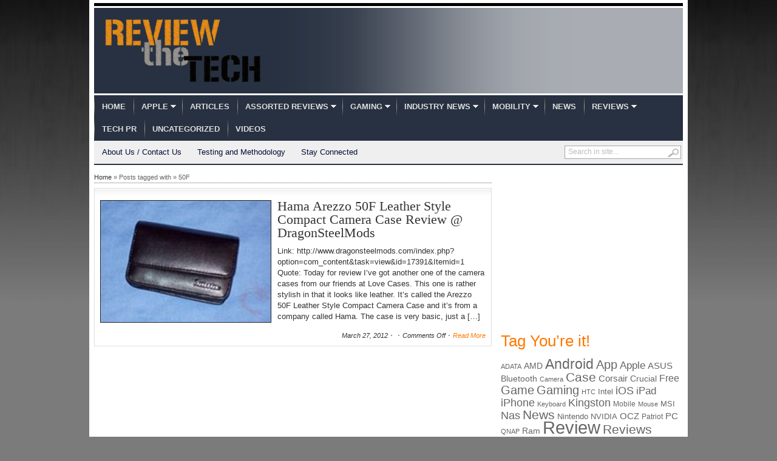

--- FILE ---
content_type: text/html; charset=UTF-8
request_url: https://reviewthetech.com/tag/50f/
body_size: 9654
content:
<!DOCTYPE html PUBLIC "-//W3C//DTD XHTML 1.0 Transitional//EN" "http://www.w3.org/TR/xhtml1/DTD/xhtml1-transitional.dtd">
<html xmlns="http://www.w3.org/1999/xhtml">
<head profile="http://gmpg.org/xfn/11">

<meta http-equiv="Content-Type" content="text/html; charset=UTF-8" />
	
<title>Review the Tech | Tag Archive | 50F</title>

	<link rel="stylesheet" type="text/css" media="all" href="https://reviewthetech.com/wp-content/themes/transcript-v27/transcript/style.css" />

	<link rel="alternate" type="application/rss+xml" title="RSS 2.0" href="http://feeds.feedburner.com/reviewthetech/RdKL" />	
	<link rel="pingback" href="https://reviewthetech.com/xmlrpc.php" />

	<meta name='robots' content='max-image-preview:large' />
<link rel="alternate" type="application/rss+xml" title="Review the Tech &raquo; Feed" href="https://reviewthetech.com/feed/" />
<link rel="alternate" type="application/rss+xml" title="Review the Tech &raquo; Comments Feed" href="https://reviewthetech.com/comments/feed/" />
<link rel="alternate" type="application/rss+xml" title="Review the Tech &raquo; 50F Tag Feed" href="https://reviewthetech.com/tag/50f/feed/" />
<script type="text/javascript">
/* <![CDATA[ */
window._wpemojiSettings = {"baseUrl":"https:\/\/s.w.org\/images\/core\/emoji\/14.0.0\/72x72\/","ext":".png","svgUrl":"https:\/\/s.w.org\/images\/core\/emoji\/14.0.0\/svg\/","svgExt":".svg","source":{"concatemoji":"https:\/\/reviewthetech.com\/wp-includes\/js\/wp-emoji-release.min.js?ver=6.4.7"}};
/*! This file is auto-generated */
!function(i,n){var o,s,e;function c(e){try{var t={supportTests:e,timestamp:(new Date).valueOf()};sessionStorage.setItem(o,JSON.stringify(t))}catch(e){}}function p(e,t,n){e.clearRect(0,0,e.canvas.width,e.canvas.height),e.fillText(t,0,0);var t=new Uint32Array(e.getImageData(0,0,e.canvas.width,e.canvas.height).data),r=(e.clearRect(0,0,e.canvas.width,e.canvas.height),e.fillText(n,0,0),new Uint32Array(e.getImageData(0,0,e.canvas.width,e.canvas.height).data));return t.every(function(e,t){return e===r[t]})}function u(e,t,n){switch(t){case"flag":return n(e,"\ud83c\udff3\ufe0f\u200d\u26a7\ufe0f","\ud83c\udff3\ufe0f\u200b\u26a7\ufe0f")?!1:!n(e,"\ud83c\uddfa\ud83c\uddf3","\ud83c\uddfa\u200b\ud83c\uddf3")&&!n(e,"\ud83c\udff4\udb40\udc67\udb40\udc62\udb40\udc65\udb40\udc6e\udb40\udc67\udb40\udc7f","\ud83c\udff4\u200b\udb40\udc67\u200b\udb40\udc62\u200b\udb40\udc65\u200b\udb40\udc6e\u200b\udb40\udc67\u200b\udb40\udc7f");case"emoji":return!n(e,"\ud83e\udef1\ud83c\udffb\u200d\ud83e\udef2\ud83c\udfff","\ud83e\udef1\ud83c\udffb\u200b\ud83e\udef2\ud83c\udfff")}return!1}function f(e,t,n){var r="undefined"!=typeof WorkerGlobalScope&&self instanceof WorkerGlobalScope?new OffscreenCanvas(300,150):i.createElement("canvas"),a=r.getContext("2d",{willReadFrequently:!0}),o=(a.textBaseline="top",a.font="600 32px Arial",{});return e.forEach(function(e){o[e]=t(a,e,n)}),o}function t(e){var t=i.createElement("script");t.src=e,t.defer=!0,i.head.appendChild(t)}"undefined"!=typeof Promise&&(o="wpEmojiSettingsSupports",s=["flag","emoji"],n.supports={everything:!0,everythingExceptFlag:!0},e=new Promise(function(e){i.addEventListener("DOMContentLoaded",e,{once:!0})}),new Promise(function(t){var n=function(){try{var e=JSON.parse(sessionStorage.getItem(o));if("object"==typeof e&&"number"==typeof e.timestamp&&(new Date).valueOf()<e.timestamp+604800&&"object"==typeof e.supportTests)return e.supportTests}catch(e){}return null}();if(!n){if("undefined"!=typeof Worker&&"undefined"!=typeof OffscreenCanvas&&"undefined"!=typeof URL&&URL.createObjectURL&&"undefined"!=typeof Blob)try{var e="postMessage("+f.toString()+"("+[JSON.stringify(s),u.toString(),p.toString()].join(",")+"));",r=new Blob([e],{type:"text/javascript"}),a=new Worker(URL.createObjectURL(r),{name:"wpTestEmojiSupports"});return void(a.onmessage=function(e){c(n=e.data),a.terminate(),t(n)})}catch(e){}c(n=f(s,u,p))}t(n)}).then(function(e){for(var t in e)n.supports[t]=e[t],n.supports.everything=n.supports.everything&&n.supports[t],"flag"!==t&&(n.supports.everythingExceptFlag=n.supports.everythingExceptFlag&&n.supports[t]);n.supports.everythingExceptFlag=n.supports.everythingExceptFlag&&!n.supports.flag,n.DOMReady=!1,n.readyCallback=function(){n.DOMReady=!0}}).then(function(){return e}).then(function(){var e;n.supports.everything||(n.readyCallback(),(e=n.source||{}).concatemoji?t(e.concatemoji):e.wpemoji&&e.twemoji&&(t(e.twemoji),t(e.wpemoji)))}))}((window,document),window._wpemojiSettings);
/* ]]> */
</script>
<style id='wp-emoji-styles-inline-css' type='text/css'>

	img.wp-smiley, img.emoji {
		display: inline !important;
		border: none !important;
		box-shadow: none !important;
		height: 1em !important;
		width: 1em !important;
		margin: 0 0.07em !important;
		vertical-align: -0.1em !important;
		background: none !important;
		padding: 0 !important;
	}
</style>
<link rel='stylesheet' id='wp-block-library-css' href='https://reviewthetech.com/wp-includes/css/dist/block-library/style.min.css?ver=6.4.7' type='text/css' media='all' />
<style id='classic-theme-styles-inline-css' type='text/css'>
/*! This file is auto-generated */
.wp-block-button__link{color:#fff;background-color:#32373c;border-radius:9999px;box-shadow:none;text-decoration:none;padding:calc(.667em + 2px) calc(1.333em + 2px);font-size:1.125em}.wp-block-file__button{background:#32373c;color:#fff;text-decoration:none}
</style>
<style id='global-styles-inline-css' type='text/css'>
body{--wp--preset--color--black: #000000;--wp--preset--color--cyan-bluish-gray: #abb8c3;--wp--preset--color--white: #ffffff;--wp--preset--color--pale-pink: #f78da7;--wp--preset--color--vivid-red: #cf2e2e;--wp--preset--color--luminous-vivid-orange: #ff6900;--wp--preset--color--luminous-vivid-amber: #fcb900;--wp--preset--color--light-green-cyan: #7bdcb5;--wp--preset--color--vivid-green-cyan: #00d084;--wp--preset--color--pale-cyan-blue: #8ed1fc;--wp--preset--color--vivid-cyan-blue: #0693e3;--wp--preset--color--vivid-purple: #9b51e0;--wp--preset--gradient--vivid-cyan-blue-to-vivid-purple: linear-gradient(135deg,rgba(6,147,227,1) 0%,rgb(155,81,224) 100%);--wp--preset--gradient--light-green-cyan-to-vivid-green-cyan: linear-gradient(135deg,rgb(122,220,180) 0%,rgb(0,208,130) 100%);--wp--preset--gradient--luminous-vivid-amber-to-luminous-vivid-orange: linear-gradient(135deg,rgba(252,185,0,1) 0%,rgba(255,105,0,1) 100%);--wp--preset--gradient--luminous-vivid-orange-to-vivid-red: linear-gradient(135deg,rgba(255,105,0,1) 0%,rgb(207,46,46) 100%);--wp--preset--gradient--very-light-gray-to-cyan-bluish-gray: linear-gradient(135deg,rgb(238,238,238) 0%,rgb(169,184,195) 100%);--wp--preset--gradient--cool-to-warm-spectrum: linear-gradient(135deg,rgb(74,234,220) 0%,rgb(151,120,209) 20%,rgb(207,42,186) 40%,rgb(238,44,130) 60%,rgb(251,105,98) 80%,rgb(254,248,76) 100%);--wp--preset--gradient--blush-light-purple: linear-gradient(135deg,rgb(255,206,236) 0%,rgb(152,150,240) 100%);--wp--preset--gradient--blush-bordeaux: linear-gradient(135deg,rgb(254,205,165) 0%,rgb(254,45,45) 50%,rgb(107,0,62) 100%);--wp--preset--gradient--luminous-dusk: linear-gradient(135deg,rgb(255,203,112) 0%,rgb(199,81,192) 50%,rgb(65,88,208) 100%);--wp--preset--gradient--pale-ocean: linear-gradient(135deg,rgb(255,245,203) 0%,rgb(182,227,212) 50%,rgb(51,167,181) 100%);--wp--preset--gradient--electric-grass: linear-gradient(135deg,rgb(202,248,128) 0%,rgb(113,206,126) 100%);--wp--preset--gradient--midnight: linear-gradient(135deg,rgb(2,3,129) 0%,rgb(40,116,252) 100%);--wp--preset--font-size--small: 13px;--wp--preset--font-size--medium: 20px;--wp--preset--font-size--large: 36px;--wp--preset--font-size--x-large: 42px;--wp--preset--spacing--20: 0.44rem;--wp--preset--spacing--30: 0.67rem;--wp--preset--spacing--40: 1rem;--wp--preset--spacing--50: 1.5rem;--wp--preset--spacing--60: 2.25rem;--wp--preset--spacing--70: 3.38rem;--wp--preset--spacing--80: 5.06rem;--wp--preset--shadow--natural: 6px 6px 9px rgba(0, 0, 0, 0.2);--wp--preset--shadow--deep: 12px 12px 50px rgba(0, 0, 0, 0.4);--wp--preset--shadow--sharp: 6px 6px 0px rgba(0, 0, 0, 0.2);--wp--preset--shadow--outlined: 6px 6px 0px -3px rgba(255, 255, 255, 1), 6px 6px rgba(0, 0, 0, 1);--wp--preset--shadow--crisp: 6px 6px 0px rgba(0, 0, 0, 1);}:where(.is-layout-flex){gap: 0.5em;}:where(.is-layout-grid){gap: 0.5em;}body .is-layout-flow > .alignleft{float: left;margin-inline-start: 0;margin-inline-end: 2em;}body .is-layout-flow > .alignright{float: right;margin-inline-start: 2em;margin-inline-end: 0;}body .is-layout-flow > .aligncenter{margin-left: auto !important;margin-right: auto !important;}body .is-layout-constrained > .alignleft{float: left;margin-inline-start: 0;margin-inline-end: 2em;}body .is-layout-constrained > .alignright{float: right;margin-inline-start: 2em;margin-inline-end: 0;}body .is-layout-constrained > .aligncenter{margin-left: auto !important;margin-right: auto !important;}body .is-layout-constrained > :where(:not(.alignleft):not(.alignright):not(.alignfull)){max-width: var(--wp--style--global--content-size);margin-left: auto !important;margin-right: auto !important;}body .is-layout-constrained > .alignwide{max-width: var(--wp--style--global--wide-size);}body .is-layout-flex{display: flex;}body .is-layout-flex{flex-wrap: wrap;align-items: center;}body .is-layout-flex > *{margin: 0;}body .is-layout-grid{display: grid;}body .is-layout-grid > *{margin: 0;}:where(.wp-block-columns.is-layout-flex){gap: 2em;}:where(.wp-block-columns.is-layout-grid){gap: 2em;}:where(.wp-block-post-template.is-layout-flex){gap: 1.25em;}:where(.wp-block-post-template.is-layout-grid){gap: 1.25em;}.has-black-color{color: var(--wp--preset--color--black) !important;}.has-cyan-bluish-gray-color{color: var(--wp--preset--color--cyan-bluish-gray) !important;}.has-white-color{color: var(--wp--preset--color--white) !important;}.has-pale-pink-color{color: var(--wp--preset--color--pale-pink) !important;}.has-vivid-red-color{color: var(--wp--preset--color--vivid-red) !important;}.has-luminous-vivid-orange-color{color: var(--wp--preset--color--luminous-vivid-orange) !important;}.has-luminous-vivid-amber-color{color: var(--wp--preset--color--luminous-vivid-amber) !important;}.has-light-green-cyan-color{color: var(--wp--preset--color--light-green-cyan) !important;}.has-vivid-green-cyan-color{color: var(--wp--preset--color--vivid-green-cyan) !important;}.has-pale-cyan-blue-color{color: var(--wp--preset--color--pale-cyan-blue) !important;}.has-vivid-cyan-blue-color{color: var(--wp--preset--color--vivid-cyan-blue) !important;}.has-vivid-purple-color{color: var(--wp--preset--color--vivid-purple) !important;}.has-black-background-color{background-color: var(--wp--preset--color--black) !important;}.has-cyan-bluish-gray-background-color{background-color: var(--wp--preset--color--cyan-bluish-gray) !important;}.has-white-background-color{background-color: var(--wp--preset--color--white) !important;}.has-pale-pink-background-color{background-color: var(--wp--preset--color--pale-pink) !important;}.has-vivid-red-background-color{background-color: var(--wp--preset--color--vivid-red) !important;}.has-luminous-vivid-orange-background-color{background-color: var(--wp--preset--color--luminous-vivid-orange) !important;}.has-luminous-vivid-amber-background-color{background-color: var(--wp--preset--color--luminous-vivid-amber) !important;}.has-light-green-cyan-background-color{background-color: var(--wp--preset--color--light-green-cyan) !important;}.has-vivid-green-cyan-background-color{background-color: var(--wp--preset--color--vivid-green-cyan) !important;}.has-pale-cyan-blue-background-color{background-color: var(--wp--preset--color--pale-cyan-blue) !important;}.has-vivid-cyan-blue-background-color{background-color: var(--wp--preset--color--vivid-cyan-blue) !important;}.has-vivid-purple-background-color{background-color: var(--wp--preset--color--vivid-purple) !important;}.has-black-border-color{border-color: var(--wp--preset--color--black) !important;}.has-cyan-bluish-gray-border-color{border-color: var(--wp--preset--color--cyan-bluish-gray) !important;}.has-white-border-color{border-color: var(--wp--preset--color--white) !important;}.has-pale-pink-border-color{border-color: var(--wp--preset--color--pale-pink) !important;}.has-vivid-red-border-color{border-color: var(--wp--preset--color--vivid-red) !important;}.has-luminous-vivid-orange-border-color{border-color: var(--wp--preset--color--luminous-vivid-orange) !important;}.has-luminous-vivid-amber-border-color{border-color: var(--wp--preset--color--luminous-vivid-amber) !important;}.has-light-green-cyan-border-color{border-color: var(--wp--preset--color--light-green-cyan) !important;}.has-vivid-green-cyan-border-color{border-color: var(--wp--preset--color--vivid-green-cyan) !important;}.has-pale-cyan-blue-border-color{border-color: var(--wp--preset--color--pale-cyan-blue) !important;}.has-vivid-cyan-blue-border-color{border-color: var(--wp--preset--color--vivid-cyan-blue) !important;}.has-vivid-purple-border-color{border-color: var(--wp--preset--color--vivid-purple) !important;}.has-vivid-cyan-blue-to-vivid-purple-gradient-background{background: var(--wp--preset--gradient--vivid-cyan-blue-to-vivid-purple) !important;}.has-light-green-cyan-to-vivid-green-cyan-gradient-background{background: var(--wp--preset--gradient--light-green-cyan-to-vivid-green-cyan) !important;}.has-luminous-vivid-amber-to-luminous-vivid-orange-gradient-background{background: var(--wp--preset--gradient--luminous-vivid-amber-to-luminous-vivid-orange) !important;}.has-luminous-vivid-orange-to-vivid-red-gradient-background{background: var(--wp--preset--gradient--luminous-vivid-orange-to-vivid-red) !important;}.has-very-light-gray-to-cyan-bluish-gray-gradient-background{background: var(--wp--preset--gradient--very-light-gray-to-cyan-bluish-gray) !important;}.has-cool-to-warm-spectrum-gradient-background{background: var(--wp--preset--gradient--cool-to-warm-spectrum) !important;}.has-blush-light-purple-gradient-background{background: var(--wp--preset--gradient--blush-light-purple) !important;}.has-blush-bordeaux-gradient-background{background: var(--wp--preset--gradient--blush-bordeaux) !important;}.has-luminous-dusk-gradient-background{background: var(--wp--preset--gradient--luminous-dusk) !important;}.has-pale-ocean-gradient-background{background: var(--wp--preset--gradient--pale-ocean) !important;}.has-electric-grass-gradient-background{background: var(--wp--preset--gradient--electric-grass) !important;}.has-midnight-gradient-background{background: var(--wp--preset--gradient--midnight) !important;}.has-small-font-size{font-size: var(--wp--preset--font-size--small) !important;}.has-medium-font-size{font-size: var(--wp--preset--font-size--medium) !important;}.has-large-font-size{font-size: var(--wp--preset--font-size--large) !important;}.has-x-large-font-size{font-size: var(--wp--preset--font-size--x-large) !important;}
.wp-block-navigation a:where(:not(.wp-element-button)){color: inherit;}
:where(.wp-block-post-template.is-layout-flex){gap: 1.25em;}:where(.wp-block-post-template.is-layout-grid){gap: 1.25em;}
:where(.wp-block-columns.is-layout-flex){gap: 2em;}:where(.wp-block-columns.is-layout-grid){gap: 2em;}
.wp-block-pullquote{font-size: 1.5em;line-height: 1.6;}
</style>
<script type="text/javascript" src="https://ajax.googleapis.com/ajax/libs/jquery/1/jquery.min.js?ver=6.4.7" id="jquery-js"></script>
<script type="text/javascript" src="https://reviewthetech.com/wp-includes/js/jquery/jquery-migrate.min.js?ver=3.4.1" id="jquery-migrate-js"></script>
<script type="text/javascript" src="https://reviewthetech.com/wp-content/themes/transcript-v27/transcript/inc/js/contentslider.js?ver=6.4.7" id="contentslider-js"></script>
<script type="text/javascript" src="https://reviewthetech.com/wp-content/themes/transcript-v27/transcript/inc/js/slides.min.jquery.js?ver=6.4.7" id="slides.min-js"></script>
<script type="text/javascript" src="https://reviewthetech.com/wp-content/themes/transcript-v27/transcript/inc/js/jCarouselLite.js?ver=6.4.7" id="jCarouselLite-js"></script>
<script type="text/javascript" src="https://reviewthetech.com/wp-content/themes/transcript-v27/transcript/inc/js/flowplayer/flowplayer-3.2.6.min.js?ver=6.4.7" id="flowplayer-js"></script>
<script type="text/javascript" src="https://reviewthetech.com/wp-content/themes/transcript-v27/transcript/inc/js/jquery.tools.min.js?ver=6.4.7" id="jquerytools-js"></script>
<script type="text/javascript" src="https://reviewthetech.com/wp-content/themes/transcript-v27/transcript/inc/js/superfish-1.4.8.js?ver=6.4.7" id="superfish-js"></script>
<link rel="https://api.w.org/" href="https://reviewthetech.com/wp-json/" /><link rel="alternate" type="application/json" href="https://reviewthetech.com/wp-json/wp/v2/tags/3343" /><link rel="EditURI" type="application/rsd+xml" title="RSD" href="https://reviewthetech.com/xmlrpc.php?rsd" />
<meta name="generator" content="WordPress 6.4.7" />
<link href="https://reviewthetech.com/wp-content/themes/transcript-v27/transcript/styles/dark.css" rel="stylesheet" type="text/css" />

	<script type='text/javascript'>
	(function($) {
		$(document).ready(function() { 
			
			$('a[href=#top]').click(function(){	$('html, body').animate({scrollTop:0}, 'slow');	return false; });
			
			$("ul.tabs").tabs("div.panes > div");			
			$("ul.sc_tabs").tabs("div.sc_tabs-content > div");
			
			$("#mediabar .container").jCarouselLite({
								scroll: 2,
				speed: 800,	
				visible: 6,
				start: 0,
				circular: false,
				btnPrev: "#previous_button",
				btnNext: "#next_button"
			});
			
			$('#slides').slides({
								preload: true,
				autoHeight: true
			});			
		});
	})(jQuery);
	</script>
<link rel="shortcut icon" href="https://reviewthetech.com/wp-content/uploads/2011/05/favicon.ico"/>
	

		
</head>

<body class="archive tag tag-50f tag-3343">


<div class="wrapper">

	<div id="masthead"></div>
	
	<div id="header">

				
		<div id="logo" style="padding:15px 0 15px 15px;">
		
							<a href="https://reviewthetech.com/" title="No Nonsense Tech News and Reviews">
					<img src="https://reviewthetech.com/wp-content/uploads/2011/06/RTTKrisFinal1.png" alt="Review the Tech" title="Review the Tech"/>
				</a>
					</div><!-- /logo -->
		
		<div class="banner">
					</div>
			
				<div class="clear"></div>	
		
		
	</div><!-- /header -->
		
	<div class="clear"></div>		
	
	<div id="mainmenu">
		<ul class="mainnav dropdown">
			<li ><a href="https://reviewthetech.com/" title="No Nonsense Tech News and Reviews">Home</a></li>
				<li class="cat-item cat-item-14"><a href="https://reviewthetech.com/category/istuff/">Apple</a>
<ul class='children'>
	<li class="cat-item cat-item-1209"><a href="https://reviewthetech.com/category/istuff/ireviews/">iPhone / Ipod / iPad Reviews</a>
</li>
</ul>
</li>
	<li class="cat-item cat-item-143"><a href="https://reviewthetech.com/category/articles/">Articles</a>
</li>
	<li class="cat-item cat-item-13"><a href="https://reviewthetech.com/category/misc/">Assorted Reviews</a>
<ul class='children'>
	<li class="cat-item cat-item-160"><a href="https://reviewthetech.com/category/misc/e-books/">E-Books</a>
</li>
	<li class="cat-item cat-item-3135"><a href="https://reviewthetech.com/category/misc/electronic-cigarettes-etc/">Electronic Cigarettes Etc</a>
</li>
	<li class="cat-item cat-item-10"><a href="https://reviewthetech.com/category/misc/toys/">Toys</a>
</li>
</ul>
</li>
	<li class="cat-item cat-item-21"><a href="https://reviewthetech.com/category/consoles/">Gaming</a>
<ul class='children'>
	<li class="cat-item cat-item-120"><a href="https://reviewthetech.com/category/consoles/gaming-pr/">Gaming PR</a>
</li>
	<li class="cat-item cat-item-161"><a href="https://reviewthetech.com/category/consoles/kinect/">Kinect</a>
</li>
	<li class="cat-item cat-item-86"><a href="https://reviewthetech.com/category/consoles/3ds-accessories/">Nintendo 3DS Accessories</a>
</li>
	<li class="cat-item cat-item-85"><a href="https://reviewthetech.com/category/consoles/3ds-games/">Nintendo 3DS Games</a>
</li>
	<li class="cat-item cat-item-84"><a href="https://reviewthetech.com/category/consoles/ds-accessories/">Nintendo DS Accessories</a>
</li>
	<li class="cat-item cat-item-522"><a href="https://reviewthetech.com/category/consoles/pc-gaming/">PC Gaming</a>
</li>
	<li class="cat-item cat-item-2257"><a href="https://reviewthetech.com/category/consoles/ps3accessory/">Playstation 3 Accessories</a>
</li>
	<li class="cat-item cat-item-2256"><a href="https://reviewthetech.com/category/consoles/ps3games/">Playstation 3 Games</a>
</li>
	<li class="cat-item cat-item-6990"><a href="https://reviewthetech.com/category/consoles/playstation-4-accessories/">PlayStation 4 Accessories</a>
</li>
	<li class="cat-item cat-item-3366"><a href="https://reviewthetech.com/category/consoles/playstation-vita-accessories/">Playstation Vita Accessories</a>
</li>
	<li class="cat-item cat-item-75"><a href="https://reviewthetech.com/category/consoles/wii-accessories/">Wii Accessories</a>
</li>
	<li class="cat-item cat-item-74"><a href="https://reviewthetech.com/category/consoles/wii-games/">Wii Games</a>
</li>
	<li class="cat-item cat-item-1088"><a href="https://reviewthetech.com/category/consoles/wii-u/">Wii U</a>
</li>
	<li class="cat-item cat-item-77"><a href="https://reviewthetech.com/category/consoles/xbox-360-accessories/">Xbox 360 Accessories</a>
</li>
	<li class="cat-item cat-item-76"><a href="https://reviewthetech.com/category/consoles/xbox360-games-reviews/">Xbox 360 Games</a>
</li>
	<li class="cat-item cat-item-5890"><a href="https://reviewthetech.com/category/consoles/xbox-one/">Xbox One</a>
</li>
</ul>
</li>
	<li class="cat-item cat-item-18"><a href="https://reviewthetech.com/category/pr/">Industry News</a>
<ul class='children'>
	<li class="cat-item cat-item-20"><a href="https://reviewthetech.com/category/pr/apple-pr/">Apple Related</a>
</li>
	<li class="cat-item cat-item-87"><a href="https://reviewthetech.com/category/pr/mobile-related/">Mobile Related</a>
</li>
</ul>
</li>
	<li class="cat-item cat-item-138"><a href="https://reviewthetech.com/category/mobility/">Mobility</a>
<ul class='children'>
	<li class="cat-item cat-item-42"><a href="https://reviewthetech.com/category/mobility/android/">Android</a>
</li>
	<li class="cat-item cat-item-141"><a href="https://reviewthetech.com/category/mobility/blackberry/">BlackBerry</a>
</li>
	<li class="cat-item cat-item-139"><a href="https://reviewthetech.com/category/mobility/istuff-mobility/">iPhone / Ipod / iPad</a>
</li>
	<li class="cat-item cat-item-142"><a href="https://reviewthetech.com/category/mobility/mobile-reviews/">Mobile Reviews</a>
</li>
	<li class="cat-item cat-item-140"><a href="https://reviewthetech.com/category/mobility/wp7/">Windows Phone</a>
</li>
</ul>
</li>
	<li class="cat-item cat-item-19"><a href="https://reviewthetech.com/category/news/">News</a>
</li>
	<li class="cat-item cat-item-3"><a href="https://reviewthetech.com/category/reviews/">Reviews</a>
<ul class='children'>
	<li class="cat-item cat-item-1489"><a href="https://reviewthetech.com/category/reviews/istuff-reviews/">Apple Stuffs</a>
</li>
	<li class="cat-item cat-item-1775"><a href="https://reviewthetech.com/category/reviews/audio-reviews/">Audio Related</a>
</li>
	<li class="cat-item cat-item-3238"><a href="https://reviewthetech.com/category/reviews/cameras-accessories/">Cameras / Accessories</a>
</li>
	<li class="cat-item cat-item-12"><a href="https://reviewthetech.com/category/reviews/pc-cases/">Cases or Chassis</a>
</li>
	<li class="cat-item cat-item-6"><a href="https://reviewthetech.com/category/reviews/cpu-coolers/">CPU Coolers</a>
</li>
	<li class="cat-item cat-item-1420"><a href="https://reviewthetech.com/category/reviews/hdd-enclosures/">External Enclosures</a>
</li>
	<li class="cat-item cat-item-65"><a href="https://reviewthetech.com/category/reviews/hdds/">Hard Drives</a>
</li>
	<li class="cat-item cat-item-1706"><a href="https://reviewthetech.com/category/reviews/mediaplayer/">Media Players</a>
</li>
	<li class="cat-item cat-item-5935"><a href="https://reviewthetech.com/category/reviews/memory-cards-reviews/">Memory Cards</a>
</li>
	<li class="cat-item cat-item-9"><a href="https://reviewthetech.com/category/reviews/cooling/">PC Cooling</a>
</li>
	<li class="cat-item cat-item-3055"><a href="https://reviewthetech.com/category/reviews/power-supplies-and-related/">Power Supplies and Related</a>
</li>
	<li class="cat-item cat-item-158"><a href="https://reviewthetech.com/category/reviews/software/">Software</a>
</li>
	<li class="cat-item cat-item-16"><a href="https://reviewthetech.com/category/reviews/tablets/">Tablets</a>
	<ul class='children'>
	<li class="cat-item cat-item-5746"><a href="https://reviewthetech.com/category/reviews/tablets/cases-and-accessories/">Cases and Accessories</a>
</li>
	</ul>
</li>
	<li class="cat-item cat-item-1522"><a href="https://reviewthetech.com/category/reviews/usb-drives/">USB Flash Drives</a>
</li>
</ul>
</li>
	<li class="cat-item cat-item-88"><a href="https://reviewthetech.com/category/tech-pr/">Tech PR</a>
</li>
	<li class="cat-item cat-item-1"><a href="https://reviewthetech.com/category/uncategorized/">Uncategorized</a>
</li>
	<li class="cat-item cat-item-36"><a href="https://reviewthetech.com/category/videos/">Videos</a>
</li>
		</ul>
		<div class="clear"></div>	
	</div>
	
	<div id="submenu">
		<ul class="secondarynav dropdown">
			<li class="page_item page-item-205"><a href="https://reviewthetech.com/about-us/">About Us / Contact Us</a></li>
<li class="page_item page-item-209"><a href="https://reviewthetech.com/testing-and-methodology/">Testing and Methodology</a></li>
			<li><a href="#" class="gab_connect">Stay Connected</a>
				<ul id="social_links">
					<li><a class="gab_rss" href="https://reviewthetech.com/feed/" rel="nofollow" title="Subscribe to latest posts in RSS">RSS for posts</a></li>
					<li><a class="gab_email" href="http://feeds.feedburner.com/reviewthetech/RdKL" rel="nofollow" title="Subscribe to latest posts via email">Subscribe by e-mail</a></li>					<li><a class="gab_twitter" href="http://www.twitter.com/reviewthetech" rel="nofollow" title="follow on twitter">Follow us on Twitter</a></li>					<li><a class="gab_facebook" href="https://www.facebook.com/reviewthetech" rel="nofollow" title="Connect on facebook">Connect on Facebook</a></li>				</ul>
			</li>
		</ul>

		<div id="search">
			<form id="searchform" action="https://reviewthetech.com/">
	<fieldset>
		<input type="text" id="s" name="s" value="Search in site..." onfocus="if(this.value==this.defaultValue)this.value='';" onblur="if(this.value=='')this.value=this.defaultValue;"/>
		<input type="image" id="searchsubmit" src="https://reviewthetech.com/wp-content/themes/transcript-v27/transcript/images/button_go.gif" alt="Search in site..." /> 
	</fieldset>
</form>		</div><!-- /search -->
		<div class="clear"></div>	
	</div>
	
	<div class="clear"></div>	<div id="container">	
	
		<div id="bcrum"><a href="https://reviewthetech.com">Home</a>&nbsp;&raquo;&nbsp;Posts tagged with&nbsp;&raquo;&nbsp;50F</div>
		
			
		
	<div id="post-16337" class="entry post-16337 post type-post status-publish format-standard has-post-thumbnail hentry category-news tag-50f tag-arezzo tag-camera tag-case tag-compact tag-hama tag-leather tag-review tag-style">
	
		<a href="https://reviewthetech.com/2012/03/27/hama-arezzo-50f-leather-style-compact-camera-case-review/" rel="bookmark"><img src="https://reviewthetech.com/wp-content/themes/transcript-v27/transcript/timthumb.php?src=https%3A%2F%2Freviewthetech.com%2Fwp-content%2Fuploads%2F2012%2F03%2Findex_thumb6.jpg&amp;q=90&amp;w=280&amp;h=200&amp;zc=1" class="alignleft" alt="Hama Arezzo 50F Leather Style Compact Camera Case Review @ DragonSteelMods" title="Hama Arezzo 50F Leather Style Compact Camera Case Review @ DragonSteelMods" /></a>			
		<div class="postexcerpt">
			<h2 class="archive_title">
				<a href="https://reviewthetech.com/2012/03/27/hama-arezzo-50f-leather-style-compact-camera-case-review/" rel="bookmark" title="Permalink to Hama Arezzo 50F Leather Style Compact Camera Case Review @ DragonSteelMods" >Hama Arezzo 50F Leather Style Compact Camera Case Review @ DragonSteelMods</a>
			</h2>
			
			<p>Link: http://www.dragonsteelmods.com/index.php?option=com_content&amp;task=view&amp;id=17391&amp;Itemid=1 Quote: Today for review I’ve got another one of the camera cases from our friends at Love Cases. This one is rather stylish in that it looks like leather. It’s called the Arezzo 50F Leather Style Compact Camera Case and it’s from a company called Hama. The case is very basic, just a [&hellip;]</p>
<p class="postmeta"><span class="meta_date">March 27, 2012</span><span class="meta_comment"><span>Comments Off<span class="screen-reader-text"> on Hama Arezzo 50F Leather Style Compact Camera Case Review @ DragonSteelMods</span></span></span><span class="meta_permalink"><a href="https://reviewthetech.com/2012/03/27/hama-arezzo-50f-leather-style-compact-camera-case-review/" title="Permalink to Hama Arezzo 50F Leather Style Compact Camera Case Review @ DragonSteelMods" rel="bookmark">Read More</a></span></p>			
		</div>			
		<div class="clear"></div>
	</div>
	
	

	

		
	</div><!-- /container -->

	<div id="sidebar">
		<div id="text-12" class="widget widget_text"><div class="widgetinner">			<div class="textwidget"><script type="text/javascript"><!--
google_ad_client = "pub-6726325022329620";
/* RTT-Inner Image 300x250, created 6/27/11 */
google_ad_slot = "3926841269";
google_ad_width = 300;
google_ad_height = 250;
//-->
</script>
<script type="text/javascript"
src="https://pagead2.googlesyndication.com/pagead/show_ads.js">
</script></div>
		</div></div>
<div id="tag_cloud-4" class="widget widget_tag_cloud"><div class="widgetinner"><h3 class="widgettitle">Tag You&#8217;re it!</h3>
<div class="tagcloud"><a href="https://reviewthetech.com/tag/adata/" class="tag-cloud-link tag-link-404 tag-link-position-1" style="font-size: 8.5pt;" aria-label="ADATA (80 items)">ADATA</a>
<a href="https://reviewthetech.com/tag/amd/" class="tag-cloud-link tag-link-115 tag-link-position-2" style="font-size: 10.625pt;" aria-label="AMD (119 items)">AMD</a>
<a href="https://reviewthetech.com/tag/android/" class="tag-cloud-link tag-link-7829 tag-link-position-3" style="font-size: 17.375pt;" aria-label="Android (416 items)">Android</a>
<a href="https://reviewthetech.com/tag/app/" class="tag-cloud-link tag-link-22 tag-link-position-4" style="font-size: 14.75pt;" aria-label="App (257 items)">App</a>
<a href="https://reviewthetech.com/tag/istuff/" class="tag-cloud-link tag-link-7822 tag-link-position-5" style="font-size: 12.625pt;" aria-label="Apple (172 items)">Apple</a>
<a href="https://reviewthetech.com/tag/asus/" class="tag-cloud-link tag-link-410 tag-link-position-6" style="font-size: 11.375pt;" aria-label="ASUS (136 items)">ASUS</a>
<a href="https://reviewthetech.com/tag/bluetooth/" class="tag-cloud-link tag-link-449 tag-link-position-7" style="font-size: 10.625pt;" aria-label="Bluetooth (119 items)">Bluetooth</a>
<a href="https://reviewthetech.com/tag/camera/" class="tag-cloud-link tag-link-269 tag-link-position-8" style="font-size: 8.125pt;" aria-label="Camera (74 items)">Camera</a>
<a href="https://reviewthetech.com/tag/case/" class="tag-cloud-link tag-link-92 tag-link-position-9" style="font-size: 15.75pt;" aria-label="Case (308 items)">Case</a>
<a href="https://reviewthetech.com/tag/corsair/" class="tag-cloud-link tag-link-374 tag-link-position-10" style="font-size: 11.25pt;" aria-label="Corsair (134 items)">Corsair</a>
<a href="https://reviewthetech.com/tag/crucial/" class="tag-cloud-link tag-link-379 tag-link-position-11" style="font-size: 10.625pt;" aria-label="Crucial (118 items)">Crucial</a>
<a href="https://reviewthetech.com/tag/free/" class="tag-cloud-link tag-link-318 tag-link-position-12" style="font-size: 12.25pt;" aria-label="Free (161 items)">Free</a>
<a href="https://reviewthetech.com/tag/game/" class="tag-cloud-link tag-link-152 tag-link-position-13" style="font-size: 14.625pt;" aria-label="Game (248 items)">Game</a>
<a href="https://reviewthetech.com/tag/consoles/" class="tag-cloud-link tag-link-7825 tag-link-position-14" style="font-size: 14.875pt;" aria-label="Gaming (260 items)">Gaming</a>
<a href="https://reviewthetech.com/tag/htc/" class="tag-cloud-link tag-link-927 tag-link-position-15" style="font-size: 8.5pt;" aria-label="HTC (81 items)">HTC</a>
<a href="https://reviewthetech.com/tag/intel/" class="tag-cloud-link tag-link-442 tag-link-position-16" style="font-size: 9.625pt;" aria-label="Intel (98 items)">Intel</a>
<a href="https://reviewthetech.com/tag/ios/" class="tag-cloud-link tag-link-511 tag-link-position-17" style="font-size: 13.125pt;" aria-label="iOS (191 items)">iOS</a>
<a href="https://reviewthetech.com/tag/ipad/" class="tag-cloud-link tag-link-145 tag-link-position-18" style="font-size: 12.625pt;" aria-label="iPad (172 items)">iPad</a>
<a href="https://reviewthetech.com/tag/iphone/" class="tag-cloud-link tag-link-287 tag-link-position-19" style="font-size: 13.375pt;" aria-label="iPhone (197 items)">iPhone</a>
<a href="https://reviewthetech.com/tag/keyboard/" class="tag-cloud-link tag-link-335 tag-link-position-20" style="font-size: 8.25pt;" aria-label="Keyboard (77 items)">Keyboard</a>
<a href="https://reviewthetech.com/tag/kingston/" class="tag-cloud-link tag-link-920 tag-link-position-21" style="font-size: 13.625pt;" aria-label="Kingston (210 items)">Kingston</a>
<a href="https://reviewthetech.com/tag/mobile/" class="tag-cloud-link tag-link-163 tag-link-position-22" style="font-size: 9pt;" aria-label="Mobile (88 items)">Mobile</a>
<a href="https://reviewthetech.com/tag/mouse/" class="tag-cloud-link tag-link-30 tag-link-position-23" style="font-size: 8pt;" aria-label="Mouse (73 items)">Mouse</a>
<a href="https://reviewthetech.com/tag/msi/" class="tag-cloud-link tag-link-337 tag-link-position-24" style="font-size: 9.875pt;" aria-label="MSI (103 items)">MSI</a>
<a href="https://reviewthetech.com/tag/nas/" class="tag-cloud-link tag-link-52 tag-link-position-25" style="font-size: 13.75pt;" aria-label="Nas (212 items)">Nas</a>
<a href="https://reviewthetech.com/tag/news/" class="tag-cloud-link tag-link-7824 tag-link-position-26" style="font-size: 16pt;" aria-label="News (322 items)">News</a>
<a href="https://reviewthetech.com/tag/nintendo/" class="tag-cloud-link tag-link-256 tag-link-position-27" style="font-size: 10pt;" aria-label="Nintendo (107 items)">Nintendo</a>
<a href="https://reviewthetech.com/tag/nvidia/" class="tag-cloud-link tag-link-941 tag-link-position-28" style="font-size: 9.625pt;" aria-label="NVIDIA (99 items)">NVIDIA</a>
<a href="https://reviewthetech.com/tag/ocz/" class="tag-cloud-link tag-link-1017 tag-link-position-29" style="font-size: 11.125pt;" aria-label="OCZ (132 items)">OCZ</a>
<a href="https://reviewthetech.com/tag/patriot/" class="tag-cloud-link tag-link-1019 tag-link-position-30" style="font-size: 9pt;" aria-label="Patriot (89 items)">Patriot</a>
<a href="https://reviewthetech.com/tag/pc/" class="tag-cloud-link tag-link-179 tag-link-position-31" style="font-size: 10.875pt;" aria-label="PC (124 items)">PC</a>
<a href="https://reviewthetech.com/tag/qnap/" class="tag-cloud-link tag-link-1541 tag-link-position-32" style="font-size: 8.5pt;" aria-label="QNAP (81 items)">QNAP</a>
<a href="https://reviewthetech.com/tag/ram/" class="tag-cloud-link tag-link-1173 tag-link-position-33" style="font-size: 10.125pt;" aria-label="Ram (108 items)">Ram</a>
<a href="https://reviewthetech.com/tag/review/" class="tag-cloud-link tag-link-31 tag-link-position-34" style="font-size: 22pt;" aria-label="Review (982 items)">Review</a>
<a href="https://reviewthetech.com/tag/reviews/" class="tag-cloud-link tag-link-7820 tag-link-position-35" style="font-size: 15.5pt;" aria-label="Reviews (293 items)">Reviews</a>
<a href="https://reviewthetech.com/tag/samsung/" class="tag-cloud-link tag-link-213 tag-link-position-36" style="font-size: 14.125pt;" aria-label="Samsung (228 items)">Samsung</a>
<a href="https://reviewthetech.com/tag/seagate/" class="tag-cloud-link tag-link-53 tag-link-position-37" style="font-size: 9.625pt;" aria-label="Seagate (99 items)">Seagate</a>
<a href="https://reviewthetech.com/tag/speaker/" class="tag-cloud-link tag-link-223 tag-link-position-38" style="font-size: 8.625pt;" aria-label="Speaker (83 items)">Speaker</a>
<a href="https://reviewthetech.com/tag/ssd/" class="tag-cloud-link tag-link-100 tag-link-position-39" style="font-size: 16.25pt;" aria-label="SSD (335 items)">SSD</a>
<a href="https://reviewthetech.com/tag/synology/" class="tag-cloud-link tag-link-1543 tag-link-position-40" style="font-size: 9.625pt;" aria-label="Synology (99 items)">Synology</a>
<a href="https://reviewthetech.com/tag/tablet/" class="tag-cloud-link tag-link-41 tag-link-position-41" style="font-size: 11.625pt;" aria-label="Tablet (142 items)">Tablet</a>
<a href="https://reviewthetech.com/tag/testfreaks/" class="tag-cloud-link tag-link-1349 tag-link-position-42" style="font-size: 13.5pt;" aria-label="testfreaks (201 items)">testfreaks</a>
<a href="https://reviewthetech.com/tag/thermaltake/" class="tag-cloud-link tag-link-1797 tag-link-position-43" style="font-size: 8.125pt;" aria-label="Thermaltake (75 items)">Thermaltake</a>
<a href="https://reviewthetech.com/tag/usb/" class="tag-cloud-link tag-link-1426 tag-link-position-44" style="font-size: 10.625pt;" aria-label="USB (118 items)">USB</a>
<a href="https://reviewthetech.com/tag/wireless/" class="tag-cloud-link tag-link-32 tag-link-position-45" style="font-size: 8.625pt;" aria-label="Wireless (82 items)">Wireless</a></div>
</div></div>
<div id="text-14" class="widget widget_text"><div class="widgetinner"><h3 class="widgettitle">Interesting Stuff</h3>
			<div class="textwidget"><p><center>&#8211;</center><br />
<center><br />
<br /><a href="https://420couponcodes.com/cbdmd/">cbdMD coupon</a><br />
<br />&#8211;<br />
Check the following reputable hub for the <a href="https://latam-apostar.com"> Most lucrative Casinos in all of LATAM</a><br />
<br />&#8211;<br />
<a href="https://onlinegambling.com.ph">onlinegambling.com.ph</a> is the place for the Best and most profitable Philippines online Casinos, where players can enjoy no-deposit bonuses and more.<br />
<br />&#8211;<br />
All the best Casino games in this one<a href="https://sportbetting.ph"> collection for Best Online Casinos in the Philippines </a><br />
<br />&#8211;<br />
Arabic players can find <a href="https://tharaacasino.com">Fortune and Real money in all those Online Casinos</a><br />
<br />&#8211;<br />
Romanian luck awaits you here: <a href="https://casinoreviews.ro">Best Online Casino in Romania</a><br />
<br />&#8211;<br />
<a href="https://golden-slot.com/" target="_blank" rel="noopener"> Goldenslot</a><br />
<br />&#8211;<br />
<a href="https://allnewgclub.com/en/providers/sagaming/" target="_blank" rel="noopener"> sa gaming</a><br />
<br />&#8211;<br />
More and more UK casinos are skipping the licenses from UKGC and focusing on Curacao licenses. This is due to harder restrictions and Gamstop regulations. Check <a href="https://www.pokerplayernewspaper.com/casinos-not-on-gamstop/">Pokerplayernewspaper for more info</a>.<br />
<br />&#8211;<br />
With stricter rules and no longer any possibilities for ex-pats to play on UK casinos, more brits are looking for<a href="https://casinonotongamstop.com/" target="_blank" rel="noopener"> casinos not on Gamstop</a> that have expanded possibilities and often the same games.<br />
<br />&#8211;<br />
Interested in independent casinos with huge free spins offers? <a href="https://freespins.monster/casinos-not-on-gamstop/">FreeSpins.Monster lists non Gamstop casinos</a> with top free spins offers and multiple payment methods. New casinos being released on a monthly basis.<br />
<br />&#8211;<br />
</center><br />
<center>&#8211;</center></p>
</div>
		</div></div>
<!-- BEGIN: Shopzilla Publisher Asset HTML -->
<div style="width: 300px;height: 250px">
	
	
	
</div>

<!-- END: Shopzilla Publisher Asset HTML -->	</div>

	<div class="clear"></div></div><!-- end of wrapper -->

<div id="footer">

	<div class="footerlist">
			<ul>
			<li><a href="https://reviewthetech.com" title="No Nonsense Tech News and Reviews">Home</a></li>
			<li class="page_item page-item-205"><a href="https://reviewthetech.com/about-us/">About Us / Contact Us</a></li>
<li class="page_item page-item-209"><a href="https://reviewthetech.com/testing-and-methodology/">Testing and Methodology</a></li>
			<li class="last"><a href="https://reviewthetech.com/feed/" rel="nofollow" title="Subscribe to latest posts in RSS">RSS</a></li>			
		</ul>
		</div>
	
	
	
	<div class="clear"></div>
	
	<div id="footer-left-side">
		Review the Tech - No Nonsense Tech News and Reviews	</div><!-- #site-info -->
			
	<div id="footer-right-side">
		Copyright 2011-2015 All Rights Reserved
		<a href="http://wordpress.org/" title="Semantic Personal Publishing Platform" rel="generator">Powered by WordPress</a> - 
		Designed by <a href="http://www.gabfirethemes.com/" title="Premium WordPress Themes">Gabfire Themes</a> 
		
	<div id="fb-root"></div>
	<script type='text/javascript'>
	<!--
	(function(d, s, id) {
	  var js, fjs = d.getElementsByTagName(s)[0];
	  if (d.getElementById(id)) return;
	  js = d.createElement(s); js.id = id;
	  js.src = "//connect.facebook.net/en_US/all.js#xfbml=1";
	  fjs.parentNode.insertBefore(js, fjs);
	}(document, 'script', 'facebook-jssdk'));
	// -->
	</script>	</div> <!-- #footer-right-side -->
	<div class="clear"></div>
</div><!-- /footer -->

</body>
</html>

--- FILE ---
content_type: text/html; charset=utf-8
request_url: https://www.google.com/recaptcha/api2/aframe
body_size: 267
content:
<!DOCTYPE HTML><html><head><meta http-equiv="content-type" content="text/html; charset=UTF-8"></head><body><script nonce="z1sCQJ78CSIcNQs-cHx-7A">/** Anti-fraud and anti-abuse applications only. See google.com/recaptcha */ try{var clients={'sodar':'https://pagead2.googlesyndication.com/pagead/sodar?'};window.addEventListener("message",function(a){try{if(a.source===window.parent){var b=JSON.parse(a.data);var c=clients[b['id']];if(c){var d=document.createElement('img');d.src=c+b['params']+'&rc='+(localStorage.getItem("rc::a")?sessionStorage.getItem("rc::b"):"");window.document.body.appendChild(d);sessionStorage.setItem("rc::e",parseInt(sessionStorage.getItem("rc::e")||0)+1);localStorage.setItem("rc::h",'1768408654930');}}}catch(b){}});window.parent.postMessage("_grecaptcha_ready", "*");}catch(b){}</script></body></html>